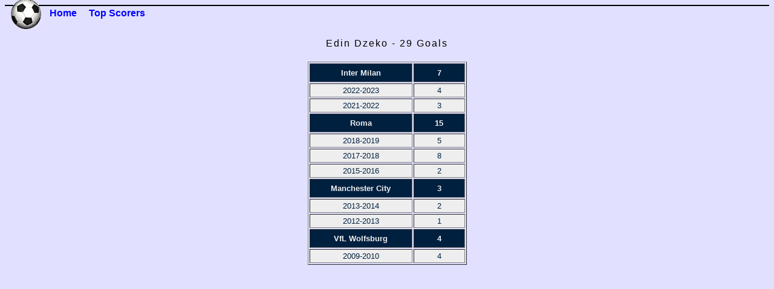

--- FILE ---
content_type: text/html
request_url: http://free-elements.com/Europe/Players/Dzek.html
body_size: 873
content:
<HTML>

<HEAD>
<TITLE>Champions League Scorers - Edin Dzeko</TITLE>
<LINK REL="stylesheet" HREF="player.css" TYPE="text/css">
<meta http-equiv="Content-Type" content="text/plain; charset=macintosh" />
</HEAD>

<BODY>
<DIV CLASS="TOPNAV">
<IMG SRC="football2.png" CLASS="NAVGRAPHIC" alt="" />
<UL>
	<LI><A HREF="../../index.html" >Home</A></LI>
	<LI><A HREF="../euts.html" >Top Scorers</A></LI>
</UL>
</DIV>

<DIV CLASS="CONTENT">
<TABLE ALIGN="CENTER" WIDTH="100%"><TR><TD ALIGN="CENTER" CLASS="PURPOSE">Edin Dzeko - 29 Goals
</TR></TABLE><BR>

<TABLE BORDER=1 CELLSPACING=2 ALIGN="CENTER">
<TR> <TH CLASS="WH">Inter Milan          <TH CLASS="QTY">7  </TR>
<TR> <TD CLASS="WH">2022-2023            <TD CLASS="QTY">4  </TR>
<TR> <TD CLASS="WH">2021-2022            <TD CLASS="QTY">3  </TR>
<TR> <TH CLASS="WH">Roma                 <TH CLASS="QTY">15 </TR>
<TR> <TD CLASS="WH">2018-2019            <TD CLASS="QTY">5  </TR>
<TR> <TD CLASS="WH">2017-2018            <TD CLASS="QTY">8  </TR>
<TR> <TD CLASS="WH">2015-2016            <TD CLASS="QTY">2  </TR>
<TR> <TH CLASS="WH">Manchester City      <TH CLASS="QTY">3 </TR>
<TR> <TD CLASS="WH">2013-2014            <TD CLASS="QTY">2  </TR>
<TR> <TD CLASS="WH">2012-2013            <TD CLASS="QTY">1  </TR>
<TR> <TH CLASS="WH">VfL Wolfsburg        <TH CLASS="QTY">4  </TR>
<TR> <TD CLASS="WH">2009-2010            <TD CLASS="QTY">4  </TR>
</TABLE>

</DIV>

<!-- Start of StatCounter Code -->
<script type="text/javascript">
sc_project=3685236;
sc_invisible=1;
sc_partition=44;
sc_security="ac8323f8";
</script>
<script type="text/javascript" src="http://statcounter.com/counter/counter_xhtml.js"></script><noscript><div class="statcounter"><a href="http://statcounter.com/" target="_blank"><img class="statcounter" src="http://c45.statcounter.com/3685236/0/ac8323f8/1/" alt="how much traffic is going to my site" ></a></div></noscript>
<!-- End of StatCounter Code -->


</BODY>
</HTML>


--- FILE ---
content_type: text/css
request_url: http://free-elements.com/Europe/Players/player.css
body_size: 1807
content:
BODY	{
	FONT-FAMILY: arial;
	background-repeat: no-repeat;
	background-attachment: fixed;
	background-position: center;
	background-color: #E1E1FF; 
	margin-bottom: 0;
	padding-bottom: 0;
 	}

DIV.TOPNAV	{
	width: auto;
	height: 60px;
	font: bold 1em "Trebuchet MS", Verdana, Arial, sans-serif;
	}

IMG.NAVGRAPHIC {
	float: left;
	width: 50px;
	height: 50px;
	position: relative;
	top: -10px;
	right: auto;
	left: 10px;
	margin-right: 1em;
	}

UL	{
	border-top: 2px solid Black;
	padding: 0.2em 0em;
	}

UL LI	{
display: inline;
padding: 0 .5em;
	}	

.TOPNAV A:LINK, .TOPNAV A:VISITED {
	color: Blue;
	background-color: transparent;
	text-decoration: none;
	}

.TOPNAV A:HOVER, .TOPNAV A:ACTIVE, .TOPNAV A:FOCUS {
	color: Navy;
	background-color: transparent;
	text-decoration: none;
	border-bottom: 2px dotted Red;
	}

DIV.CONTENT	{
	padding-top: 0;
	margin-top: -0.5em;
	}

TD.PURPOSE {
	font: 1.2em Arial;
	letter-spacing: 2px;
	background: transparent;
	}


TABLE	{
	font-size: 10pt;
	}

TABLE.H {
	font-size: 10pt;
	margin-left: auto;
	margin-right: auto;
	}

TD.H	{
	color: 000000;
	font-weight: 900;
	padding: 0.1cm 0.9cm;
	}

TR	{
	text-align: center;
	}

TD.WH	{
	background-color: #EEEEEE; 
	color: 002040;
	font-weight: 500;
	padding: 0.1cm 0.9cm;
	}
TD.QTY	{
	background-color: #EEEEEE; 
	color: 002040;
	font-weight: 500;
	padding: 0.1cm 0.9cm;
	}

TH.WH	{
	background-color: #002040; 
	color: EEEEEE;
	font-weight: 900;
	padding: 0.2cm 0.9cm;
	}
TH.QTY	{
	background-color: #002040; 
	color: EEEEEE;
	font-weight: 900;
	padding: 0.2cm 0.9cm;
	}

A:LINK	  {
	  color: 000000;
	  text-decoration: none;
	  }

A:VISITED {
	  color: 000060;
	  text-decoration: none;
	  }

A:ACTIVE  {
	  color: 0000F0;
	  text-decoration: none;
	  }

A:HOVER	  {
	  color: 800000;
	  text-decoration: none;
	  }
	